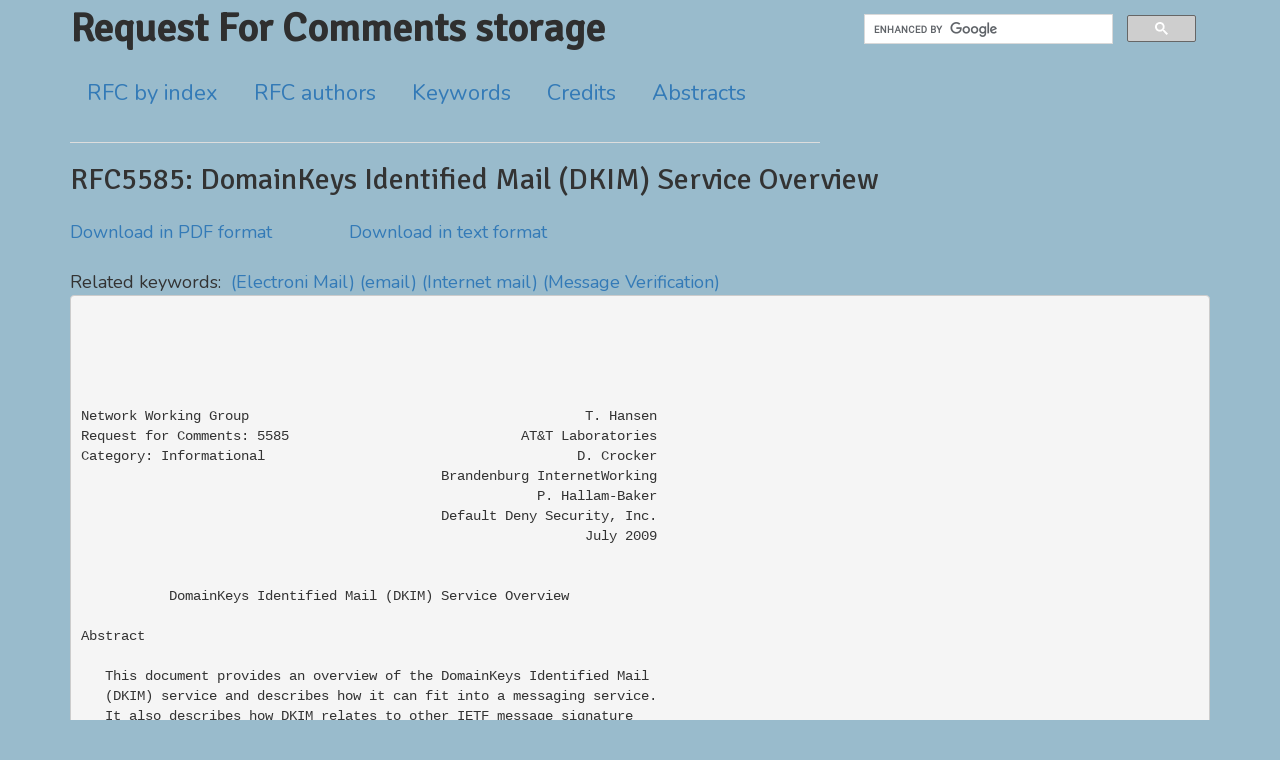

--- FILE ---
content_type: text/html; charset=UTF-8
request_url: https://getrfc.com/rfc5585
body_size: 19102
content:
<!DOCTYPE html>
<html lang="en">
<head>
    <meta charset="utf-8">
    <meta name=viewport content="width=device-width, initial-scale=1.0">
    <link rel="shortcut icon" href="/favicon.ico" type="image/x-icon" />
    <link href="//fonts.googleapis.com/css?family=Signika|Nunito" rel='stylesheet' type='text/css'>
    <link href="//maxcdn.bootstrapcdn.com/bootstrap/3.3.7/css/bootstrap.min.css"
          rel="stylesheet" crossorigin="anonymous"
          integrity="sha384-BVYiiSIFeK1dGmJRAkycuHAHRg32OmUcww7on3RYdg4Va+PmSTsz/K68vbdEjh4u">
    <link type="text/css" rel="stylesheet" href="/css/master.css?id=a84e7c0d20ca2f99d6ea" />
    <meta name="description" content="Free public storage of actual RFC documents."/>
    <meta name="keywords" content="RFC, Request For Comments, standards, internet, public archive"/>
    <title>
            RFC5585: DomainKeys Identified Mail (DKIM) Service Overview
    </title>
</head>

<body>
<div class="container">
    <div class="content">
        <div class="row">
            <div class="col-md-8">
                <div class="title"><a href="/">Request For Comments storage</a></div>

                <!--main menu -->
                <nav>
                <ul id="navlist" class="nav nav-tabs">
                    <li><a href="/index_all">RFC by index</a></li>
                    <li><a href="/authors">RFC authors</a></li>
                    <li><a href="/keywords">Keywords</a></li>
                    <li><a href="/credits">Credits</a></li>
                    <li><a href="/abstracts">Abstracts</a></li>
                </ul>
                </nav>
            </div>

            <div class="col-md-4">
                    <script>
                    (function() {
                        var cx = '007321749276615141532:9fu3g4pv6rw';
                        var gcse = document.createElement('script');
                        gcse.type = 'text/javascript';
                        gcse.async = true;
                        gcse.src = 'https://cse.google.com/cse.js?cx=' + cx;
                        var s = document.getElementsByTagName('script')[0];
                        s.parentNode.insertBefore(gcse, s);
                    })();
                </script>
                <gcse:search></gcse:search>
            </div>
        </div>

            <h1>RFC5585: DomainKeys Identified Mail (DKIM) Service Overview</h1>
                    <span class="download"><a href="/data/pdf/rfc5585.txt.pdf">Download in PDF format</a></span>
                <span class="download"><a href="/data/txt/rfc5585.txt">Download in text format</a></span>
        <br/><br/>
                    <div class="keywords">
            Related keywords:&nbsp;
                            <a href="/keyword/5359">(Electroni Mail)</a>
                            <a href="/keyword/51">(email)</a>
                            <a href="/keyword/2770">(Internet mail)</a>
                            <a href="/keyword/5360">(Message Verification)</a>
                    </div>
        <div class="doctext">
        <pre>





Network Working Group                                          T. Hansen
Request for Comments: 5585                             AT&amp;T Laboratories
Category: Informational                                       D. Crocker
                                             Brandenburg InternetWorking
                                                         P. Hallam-Baker
                                             Default Deny Security, Inc.
                                                               July 2009


           DomainKeys Identified Mail (DKIM) Service Overview

Abstract

   This document provides an overview of the DomainKeys Identified Mail
   (DKIM) service and describes how it can fit into a messaging service.
   It also describes how DKIM relates to other IETF message signature
   technologies.  It is intended for those who are adopting, developing,
   or deploying DKIM.  DKIM allows an organization to take
   responsibility for transmitting a message, in a way that can be
   verified by a recipient.  The organization can be the author&#039;s, the
   originating sending site, an intermediary, or one of their agents.  A
   message can contain multiple signatures from the same or different
   organizations involved with the message.  DKIM defines a domain-level
   digital signature authentication framework for email, using public-
   key cryptography, with the domain name service as its key server
   technology (RFC 4871).  This permits verification of a responsible
   organization, as well as the integrity of the message contents.  DKIM
   also enables a mechanism that permits potential email signers to
   publish information about their email signing practices; this will
   permit email receivers to make additional assessments about messages.
   DKIM&#039;s authentication of email identity can assist in the global
   control of &quot;spam&quot; and &quot;phishing&quot;.

Status of This Memo

   This memo provides information for the Internet community.  It does
   not specify an Internet standard of any kind.  Distribution of this
   memo is unlimited.













Hansen, et al.               Informational                      [Page 1]

RFC 5585                 DKIM Service Overview                 July 2009


Copyright Notice

   Copyright (c) 2009 IETF Trust and the persons identified as the
   document authors.  All rights reserved.

   This document is subject to BCP 78 and the IETF Trust&#039;s Legal
   Provisions Relating to IETF Documents in effect on the date of
   publication of this document (http://trustee.ietf.org/license-info).
   Please review these documents carefully, as they describe your rights
   and restrictions with respect to this document.

Table of Contents

   1. Introduction ....................................................3
      1.1. DKIM&#039;s Scope ...............................................4
      1.2. Prior Work .................................................5
      1.3. Internet Mail Background ...................................6
   2. The DKIM Value Proposition ......................................6
      2.1. Identity Verification ......................................7
      2.2. Enabling Trust Assessments .................................7
      2.3. Establishing Message Validity ..............................8
   3. DKIM Goals ......................................................8
      3.1. Functional Goals ...........................................9
      3.2. Operational Goals .........................................10
   4. DKIM Function ..................................................12
      4.1. Basic Signing .............................................12
      4.2. Characteristics of a DKIM Signature .......................12
      4.3. The Selector Construct ....................................13
      4.4. Verification ..............................................13
      4.5. Sub-Domain Assessment .....................................13
   5. Service Architecture ...........................................14
      5.1. Administration and Maintenance ............................15
      5.2. Signing ...................................................16
      5.3. Verifying .................................................16
      5.4. Unverified or Unsigned Mail ...............................16
      5.5. Assessing .................................................17
      5.6. DKIM Processing within an ADMD ............................17
   6. Considerations .................................................17
      6.1. Security Considerations ...................................17
      6.2. Acknowledgements ..........................................17
   7. Informative References .........................................18
   Appendix A.  Internet Mail Background .............................20
     A.1.  Core Model ................................................20
     A.2.  Trust Boundaries ..........................................20
   Index .............................................................22






Hansen, et al.               Informational                      [Page 2]

RFC 5585                 DKIM Service Overview                 July 2009


1.  Introduction

   This document provides a description of the architecture and
   functionality for DomainKeys Identified Mail (DKIM), that is, the
   core mechanism for signing and verifying messages.  It is intended
   for those who are adopting, developing, or deploying DKIM.  It will
   also be helpful for those who are considering extending DKIM, either
   into other areas of use or to support additional features.  This
   overview does not provide information on threats to DKIM or email or
   details on the protocol specifics, which can be found in [RFC4686]
   and [RFC4871], respectively.  Because the scope of this overview is
   restricted to the technical details of signing and verifying using
   DKIM, it does not explore operational issues, the details of services
   that DKIM uses, or those that, in turn, use DKIM.  Nor does it
   discuss services that build upon DKIM for enforcement of policies or
   assessments.  The document assumes a background in basic email and
   network security technology and services.

   DKIM allows an organization to take responsibility for a message in a
   way that can be verified by a recipient.  The organization can be a
   direct handler of the message, such as the author&#039;s, the originating
   sending site&#039;s, or an intermediary&#039;s along the transit path.
   However, it can also be an indirect handler, such as an independent
   service that is providing assistance to a direct handler.  DKIM
   defines a domain-level digital signature authentication framework for
   email through the use of public-key cryptography and using the domain
   name service as its key server technology [RFC4871].  It permits
   verification of the signer of a message, as well as the integrity of
   its contents.  DKIM will also provide a mechanism that permits
   potential email signers to publish information about their email
   signing practices; this will permit email receivers to make
   additional assessments of unsigned messages.  DKIM&#039;s authentication
   of email identity can assist in the global control of &quot;spam&quot; and
   &quot;phishing&quot;.

   Neither this document nor DKIM attempts to provide solutions to the
   world&#039;s problems with spam, phishing, viruses, worms, joe jobs, etc.
   DKIM provides one basic tool, in what needs to be a large arsenal,
   for improving basic trust in the Internet mail service.  However, by
   itself, DKIM is not sufficient to that task and this overview does
   not pursue the issues of integrating DKIM into these larger efforts,
   beyond a simple reference within a system diagram.  Rather, it is a
   basic introduction to the technology and its use.








Hansen, et al.               Informational                      [Page 3]

RFC 5585                 DKIM Service Overview                 July 2009


1.1.  DKIM&#039;s Scope

   A person or organization has an &quot;identity&quot; -- that is, a
   constellation of characteristics that distinguish them from any other
   identity.  Associated with this abstraction can be a label used as a
   reference, or &quot;identifier&quot;.  This is the distinction between a thing
   and the name of the thing.  DKIM uses a domain name as an identifier,
   to refer to the identity of a responsible person or organization.  In
   DKIM, this identifier is called the Signing Domain IDentifier (SDID)
   and is contained in the DKIM-Signature header fields &quot;d=&quot; tag.  Note
   that the same identity can have multiple identifiers.

   A DKIM signature can be created by a direct handler of a message,
   such as the message&#039;s author or by an intermediary.  A signature also
   can be created by an independent service that is providing assistance
   to a handler of the message.  Whoever does the signing chooses the
   SDID to be used as the basis for later assessments.  Hence, the
   reputation associated with that domain name might be an additional
   basis for evaluating whether to trust the message for delivery.  The
   owner of the SDID is declaring that they accept responsibility for
   the message and can thus be held accountable for it.

   DKIM is intended as a value-added feature for email.  Mail that is
   not signed by DKIM is handled in the same way as it was before DKIM
   was defined.  The message will be evaluated by established analysis
   and filtering techniques.  (A signing policy can provide additional
   information for that analysis and filtering.)  Over time, widespread
   DKIM adoption could permit stricter handling of messages that are not
   signed.  However, early benefits do not require this and probably do
   not warrant this.

   DKIM has a narrow scope.  It is an enabling technology, intended for
   use in the larger context of determining message legitimacy.  This
   larger context is complex, so it is easy to assume that a component
   like DKIM, which actually provides only a limited service, instead
   satisfies the broader set of requirements.

   By itself, a DKIM signature:

   o  Does not authenticate or verify the contents of the message header
      or body, such as the author From field, beyond certifying data
      integrity between the time of signing and the time of verifying.

   o  Does not offer any assertions about the behaviors of the signer.

   o  Does not prescribe any specific actions for receivers to take upon
      successful signature verification.




Hansen, et al.               Informational                      [Page 4]

RFC 5585                 DKIM Service Overview                 July 2009


   o  Does not provide protection after signature verification.

   o  Does not protect against re-sending (replay of) a message that
      already has a verified signature; therefore, a transit
      intermediary or a recipient can re-post the message -- that is,
      post it as a new message -- with the original signature remaining
      verifiable, even though the new recipient(s) might be different
      from those who were originally specified by the author.

1.2.  Prior Work

   Historically, the IP Address of the system that directly sent the
   message -- that is, the previous email &quot;hop&quot; -- has been treated as
   an identity to use for making assessments.  For example, see
   [RFC4408], [RFC4406], and [RFC4407] for some current uses of the
   sending system&#039;s IP Address.  The IP Address is obtained via
   underlying Internet information mechanisms and is therefore trusted
   to be accurate.  Besides having some known security weaknesses, the
   use of addresses presents a number of functional and operational
   problems.  Consequently, there is a widespread desire to use an
   identifier that has better correspondence to organizational
   boundaries.  Domain names can satisfy this need.

   There have been four previous IETF Internet Mail signature standards.
   Their goals have differed from those of DKIM.  PEM and MOSS are only
   of historical interest.

   o  Privacy Enhanced Mail (PEM) was first published in 1987 [RFC0989].

   o  Pretty Good Privacy (PGP) was developed by Phil Zimmermann and
      first released in 1991.  A later version was standardized as
      OpenPGP [RFC1991] [RFC2440] [RFC3156] [RFC4880].

   o  PEM eventually transformed into MIME Object Security Services
      (MOSS) in 1995 [RFC1848].

   o  RSA Security independently developed Secure MIME (S/MIME) to
      transport a Public Key Cryptographic System (PKCS) #7 data object.
      It was standardized as [RFC3851].

   Development of both S/MIME and OpenPGP has continued.  While each has
   achieved a significant user base, neither one has achieved ubiquity
   in deployment or use.

   To the extent that other message-signing services might have been
   adapted to do the job that DKIM is designed to perform, it was felt
   that repurposing any of those would be more problematic than creating




Hansen, et al.               Informational                      [Page 5]

RFC 5585                 DKIM Service Overview                 July 2009


   a separate service.  That said, DKIM only uses cryptographic
   components that have a long history, including use within some of
   those other messaging security services.

   DKIM is differentiated by its reliance on an identifier that is
   specific to DKIM use.

   DKIM also has a distinctive approach for distributing and vouching
   for keys.  It uses a key-centric, public-key management scheme,
   rather than the more typical approaches based on a certificate in the
   styles of Kohnfelder (X.509) [Kohnfelder] or Zimmermann (web of
   trust) [WebofTrust].  For DKIM, the owner of the SDID asserts the
   validity of a key, rather than having the validity of the key
   attested to by a trusted third party, often including other
   assertions, such as a quality assessment of the key&#039;s owner.  DKIM
   treats quality assessment as an independent, value-added service,
   beyond the initial work of deploying a signature verification
   service.

   Further, DKIM&#039;s key management is provided by adding information
   records to the existing Domain Name System (DNS) [RFC1034], rather
   than requiring deployment of a new query infrastructure.  This
   approach has significant operational advantages.  First, it avoids
   the considerable barrier of creating a new global infrastructure;
   hence, it leverages a global base of administrative experience and
   highly reliable distributed operation.  Second, the technical aspect
   of the DNS is already known to be efficient.  Any new service would
   have to undergo a period of gradual maturation, with potentially
   problematic early-stage behaviors.  By (re-)using the DNS, DKIM
   avoids these growing pains.

1.3.  Internet Mail Background

   The basic Internet email service has evolved extensively over its
   several decades of continuous operation.  Its modern architecture
   comprises a number of specialized components.  A discussion about
   Mail User Agents (MUAs), Mail Handling Services (MHSs), Mail Transfer
   Agents (MTAs), Mail Submission Agents (MSAs), Mail Delivery Agents
   (MDAs), Mail Service Providers (MSPs), Administrative Management
   Domains (ADMDs), Mediators, and their relationships can be found in
   Appendix A.

2.  The DKIM Value Proposition

   The nature and origins of a message often are falsely stated.  Such
   misrepresentations may be employed for legitimate or nefarious
   reasons.  DKIM provides a foundation for distinguishing legitimate
   mail, and thus a means of associating a verifiable identifier with a



Hansen, et al.               Informational                      [Page 6]

RFC 5585                 DKIM Service Overview                 July 2009


   message.  Given the presence of that identifier, a receiver can make
   decisions about further handling of the message, based upon
   assessments of the identity that is associated with the identifier.

   Receivers who successfully verify a signature can use information
   about the signer as part of a program to limit spam, spoofing,
   phishing, or other undesirable behaviors.  DKIM does not, itself,
   prescribe any specific actions by the recipient; rather, it is an
   enabling technology for services that do.

   These services will typically:

   1.  Determine a verified identity as taking responsibility for the
       message, if possible.

   2.  Evaluate the trustworthiness of this/these identities.

   The role of DKIM is to perform the first of these; DKIM is an enabler
   for the second.

2.1.  Identity Verification

   Consider an attack made against an organization or against customers
   of an organization.  The name of the organization is linked to
   particular Internet domain names (identifiers).  Attackers can
   leverage using either a legitimate domain name, one without
   authorization, or a &quot;cousin&quot; name that is similar to one that is
   legitimate, but is not controlled by the target organization.  An
   assessment service that uses DKIM can differentiate between a domain
   (SDID) used by a known organization and a domain used by others.  As
   such, DKIM performs the positive step of identifying messages
   associated with verifiable identities, rather than the negative step
   of identifying messages with problematic use of identities.  Whether
   a verified identity belongs to a Good Actor or a Bad Actor is a
   question for later stages of assessment.

2.2.  Enabling Trust Assessments

   Email receiving services are faced with a basic decision: whether to
   accept and deliver a newly arrived message to the indicated
   recipient?  That is, does the receiving service trust that the
   message is sufficiently &quot;safe&quot; to be viewed?  For the modern
   Internet, most receiving services have an elaborate engine that
   formulates this quality assessment.  These engines take a variety of
   information as input to the decision, such as from reputation lists
   and accreditation services.  As the engine processes information, it
   raises or lowers its trust assessment for the message.




Hansen, et al.               Informational                      [Page 7]

RFC 5585                 DKIM Service Overview                 July 2009


   In order to formulate reputation information, an accurate, stable
   identifier is needed.  Otherwise, the information might not pertain
   to the identified organization&#039;s own actions.  When using an IP
   Address, accuracy is based on the belief that the underlying Internet
   infrastructure supplies an accurate address.  When using domain-based
   reputation data, some other form of verification is needed, since it
   is not supplied independently by the infrastructure.

   DKIM satisfies this requirement by declaring a valid &quot;responsible&quot;
   identity -- referenced through the SDID -- about which the engine can
   make quality assessments and by using a digital signature to ensure
   that use of the identifier is authorized.  However, by itself, a
   valid DKIM signature neither lowers nor raises the level of trust
   associated with the message, but it enables other mechanisms to be
   used for doing so.

   An organization might build upon its use of DKIM by publishing
   information about its Signing Practices (SP).  This could permit
   detecting some messages that purport to be associated with a domain,
   but which are not.  As such, an SP can cause the trust assessment to
   be reduced, or leave it unchanged.

2.3.  Establishing Message Validity

   Though man-in-the-middle attacks are historically rare in email, it
   is nevertheless theoretically possible for a message to be modified
   during transit.  An interesting side effect of the cryptographic
   method used by DKIM is that it is possible to be certain that a
   signed message (or, if l= is used, the signed portion of a message)
   has not been modified between the time of signing and the time of
   verifying.  If it has been changed in any way, then the message will
   not be verified successfully with DKIM.

   As described above, this validity neither lowers nor raises the level
   of trust associated with the message.  If it was an untrustworthy
   message when initially sent, the verifier can be certain that the
   message will be equally untrustworthy upon receipt and successful
   verification.

3.  DKIM Goals

   DKIM adds an end-to-end authentication capability to the existing
   email transfer infrastructure.  That is, there can be multiple email
   relaying hops between signing and verifying.  Hence, it defines a
   mechanism that only needs to be supported by the signer and the






Hansen, et al.               Informational                      [Page 8]

RFC 5585                 DKIM Service Overview                 July 2009


   verifier, rather than any of the functional components along the
   handling path.  This motivates functional goals about the
   authentication itself and operational goals about its integration
   with the rest of the Internet email service.

3.1.  Functional Goals

3.1.1.  Use Domain-Level Granularity for Assurance

   DKIM provides accountability at the coarse granularity of an
   organization or, perhaps, a department.  An existing construct that
   enables this granularity is the Domain Name [RFC1034].  DKIM binds a
   signing key record to a Domain Name as the SDID.  Further benefits of
   using domain names include simplifying key management, enabling
   signing by the infrastructure as opposed to the MUA, and reducing
   privacy concerns.

   Contrast this with OpenPGP and S/MIME, which associate verification
   with individual authors, using their full email addresses.

3.1.2.  Implementation Locality

   Any party, anywhere along the transit path, can implement DKIM
   signing.  Its use is not confined to particular systems, such as the
   author&#039;s MUA or the inbound boundary MTA, and there can be more than
   one signature per message.

3.1.3.  Allow Delegation of Signing to Independent Parties

   Different parties have different roles in the process of email
   exchange.  Some are easily visible to end users and others are
   primarily visible to operators of the service.  DKIM was designed to
   support signing by any of these different parties and to permit them
   to sign with any domain name that they deem appropriate (and for
   which they hold authorized signing keys).  As an example, an
   organization that creates email content often delegates portions of
   its processing or transmission to an outsourced group.  DKIM supports
   this mode of activity, in a manner that is not normally visible to
   end users.  Similarly, a reputation provider can delegate a signing
   key for a domain under the control of the provider, to be used by an
   organization for which the provider is prepared to vouch.

3.1.4.  Distinguish the Core Authentication Mechanism from Its
        Derivative Uses

   An authenticated identity can be subject to a variety of assessment
   policies, either ad hoc or standardized.  DKIM separates basic
   authentication from assessment.  The only semantics inherent to a



Hansen, et al.               Informational                      [Page 9]

RFC 5585                 DKIM Service Overview                 July 2009


   DKIM signature are that the signer is asserting some kind of
   responsibility for the message.  Any interpretation of this kind of
   responsibility is the job of services building on DKIM, but the
   details are beyond the scope of that core.  One such mechanism might
   assert a relationship between the SDID and the author, as specified
   in the rfc5322.From: header field&#039;s domain identity.  Another might
   specify how to treat an unsigned message with that rfc5322.From:
   field domain.

3.1.5.  Retain Ability to Have Anonymous Email

   The ability to send a message that does not identify its author is
   considered to be a valuable quality of the current email service that
   needs to be retained.  DKIM is compatible with this goal since it
   permits authentication of the email system operator, rather than the
   content author.  If it is possible to obtain effectively anonymous
   accounts at example.com, knowing that a message definitely came from
   example.com does not threaten the anonymity of the user who authored
   it.

3.2.  Operational Goals

3.2.1.  Make Presence of Signature Transparent to Non-Supporting
        Recipients

   In order to facilitate incremental adoption, DKIM is designed to be
   transparent to recipients that do not support it.  A DKIM signature
   does not &quot;get in the way&quot; for such recipients.

   Contrast this with S/MIME and OpenPGP, which modify the message body.
   Hence, their presence is potentially visible to email recipients,
   whose user software needs to process the associated constructs.

3.2.2.  Treat Verification Failure the Same as No Signature Present

   DKIM must also be transparent to existing assessment mechanisms.
   Consequently, a DKIM signature verifier is to treat messages with
   signatures that fail as if they were unsigned.  Hence, the message
   will revert to normal handling, through the receiver&#039;s existing
   filtering mechanisms.  Thus, DKIM specifies that an assessing site is
   not to take a message that has a broken signature and treat it any
   differently than if the signature weren&#039;t there.

   Contrast this with OpenPGP and S/MIME, which were designed for strong
   cryptographic protection.  This included treating verification
   failure as message failure.





Hansen, et al.               Informational                     [Page 10]

RFC 5585                 DKIM Service Overview                 July 2009


3.2.3.  Permit Incremental Adoption for Incremental Benefit

   DKIM can be used by any two organizations that exchange email and
   implement DKIM; it does not require adoption within the open
   Internet&#039;s email infrastructure.  In the usual manner of &quot;network
   effects&quot;, the benefits of DKIM increase as its adoption increases.
   Although this mechanism can be used in association with independent
   assessment services, such services are not essential in order to
   obtain initial benefit.  For example, DKIM allows (possibly large)
   pairwise sets of email providers and spam filtering companies to
   distinguish mail that is associated with a known organization, versus
   mail that might deceptively purport to have the affiliation.  This in
   turn allows the development of &quot;whitelist&quot; schemes whereby
   authenticated mail from a known source with good reputation is
   allowed to bypass some anti-abuse filters.

   In effect, the email receiver can use their set of known
   relationships to generate their own reputation data.  This works
   particularly well for traffic between large sending providers and
   large receiving providers.  However, it also works well for any
   operator, public or private, that has mail traffic dominated by
   exchanges among a stable set of organizations.

   Management of email delivery problems currently represents a
   significant pain point for email administrators at every point on the
   mail transit path.  Administrators who have deployed DKIM
   verification have an incentive to encourage senders (who might
   subsequently complain that their email is not being delivered) to use
   DKIM signatures.

3.2.4.  Minimize the Amount of Required Infrastructure

   In order to allow early adopters to gain early benefit, DKIM makes no
   changes to the core Internet Mail service and, instead, can provide a
   useful benefit for any individual pair of signers and verifiers who
   are exchanging mail.  Similarly, DKIM&#039;s reliance on the Domain Name
   System greatly reduces the amount of new administrative
   infrastructure that is needed across the open Internet.

3.2.5.  Permit a Wide Range of Deployment Choices

   DKIM can be deployed at a variety of places within an organization&#039;s
   email service.  This affords flexibility in terms of who administers
   its use, as well as what traffic carries a DKIM signature.  For
   example, employing DKIM at an outbound boundary MTA will mean that it
   is administered by the organization&#039;s central IT department and that
   internal messages are not signed.




Hansen, et al.               Informational                     [Page 11]

RFC 5585                 DKIM Service Overview                 July 2009


4.  DKIM Function

   DKIM has a very constrained set of capabilities, primarily targeting
   email while it is in transit from an author to a set of recipients.
   It associates verifiable information with a message, especially a
   responsible identity.  When a message does not have a valid signature
   associated with the author, a DKIM SP will permit the domain name of
   the author to be used for obtaining information about their signing
   practices.

4.1.  Basic Signing

   With the DKIM signature mechanism, a signer chooses an SDID, performs
   digital signing on the message, and adds the signature information
   using a DKIM header field.  A verifier obtains the domain name and
   the &quot;selector&quot; from the DKIM header field, obtains the public key
   associated with the name, and verifies the signature.

   DKIM permits any domain name to be used as the SDID, and supports
   extensible choices for various algorithms.  As is typical for
   Internet standards, there is a core set of algorithms that all
   implementations are required to support, in order to guarantee basic
   interoperability.

   DKIM permits restricting the use of a signature key to signing
   messages for particular types of services, such as only for a single
   source of email.  This is intended to be helpful when delegating
   signing authority, such as to a particular department or to a third-
   party outsourcing service.

   With DKIM, the signer explicitly lists the headers that are signed,
   such as From:, Date:, and Subject:.  By choosing the minimal set of
   headers needed, the signature is likely to be considerably more
   robust against the handling vagaries of intermediary MTAs.

4.2.  Characteristics of a DKIM Signature

   A DKIM signature applies to the message body and selected header
   fields.  The signer computes a hash of the selected header fields and
   another hash of the body.  The signer then uses a private key to
   cryptographically encode this information, along with other signing
   parameters.  Signature information is placed into DKIM-Signature:, a
   new [RFC5322] message header field.








Hansen, et al.               Informational                     [Page 12]

RFC 5585                 DKIM Service Overview                 July 2009


4.3.  The Selector Construct

   The key for a signature is associated with an SDID.  That domain name
   provides the complete identity used for making assessments about the
   signer.  (The DKIM specification does not give any guidance on how to
   do an assessment.)  However, this name is not sufficient for making a
   DNS query to obtain the key needed to verify the signature.

   A single SDID can have multiple signing keys and/or multiple
   potential signers.  To support this, DKIM identifies a particular
   signature as using a combination of the SDID and an added field,
   called the &quot;selector&quot;, specified in a separate DKIM-Signature: header
   field parameter.

   NOTE:   The semantics of the selector (if any) are strictly reserved
      to the signer and is to be treated as an opaque string by all
      other parties.  If verifiers were to employ the selector as part
      of an assessment mechanism, then there would be no remaining
      mechanism for making a transition from an old, or compromised, key
      to a new one.

4.4.  Verification

   After a message has been signed, any agent in the message transit
   path can verify the signature to determine that the owner of the SDID
   took responsibility for the message.  Message recipients can verify
   the signature by querying the DNS for the signer&#039;s domain directly,
   to retrieve the appropriate public key, and thereby confirm that the
   message was signed by a party in possession of the private key for
   the SDID.  Typically, verification will be done by an agent in the
   Administrative Management Domain (ADMD) of the message recipient.

4.5.  Sub-Domain Assessment

   Signers often need to support multiple assessments about their
   organization, such as to distinguish one type of message from
   another, or one portion of the organization from another.  To permit
   assessments that are independent, one method is for an organization
   to use different sub-domains as the SDID tag, such as
   &quot;transaction.example.com&quot; versus &quot;newsletter.example.com&quot;, or
   &quot;productA.example.com&quot; versus &quot;productB.example.com&quot;.  These can be
   entirely separate from the rfc5322.From header field domain.









Hansen, et al.               Informational                     [Page 13]

RFC 5585                 DKIM Service Overview                 July 2009


5.  Service Architecture

   DKIM uses external service components, such as for key retrieval and
   relaying email.  This specification defines an initial set, using DNS
   and SMTP, for basic interoperability.
                                  |
                                  |- RFC5322 Message
                                  V
     +--------+    +--------------------------------+
     | Private|    |  ORIGINATING OR RELAYING ADMD  |
     | Key    +...&gt;|  Sign Message with SDID        |
     | Store  |    +---------------+----------------+
     +--------+                    |
      (paired)                 [Internet]
     +--------+                    |                     +-----------+
     | Public |    +--------------------------------+    | Remote    |
     | Key    |    |  RELAYING OR DELIVERING ADMD   |    | Sender    |
     | Store  |    |  Message Signed?               |    | Practices |
     +----+---+    +-----+--------------------+-----+    +-----+-----+
          .              |yes                 |no              .
          .              V                    |                .
          .        +-------------+            |                .
          +.......&gt;|  Verify     +--------+   |                .
                   |  Signature  |        |   |                .
                   +------+------+        |   |                .
                      pass|           fail|   |                .
                          V               |   |                .
                   +-------------+        |   |                .
                   |             |        |   |                .
          +.......&gt;| Assessments |        |   |                .
          .        |             |        V   V                .
          .        +-----+--+----+      +-------+              .
          .              |  |          / Check   \&lt;............+
          .              |  +--------&gt;/  Signing  \
          .              |           /   Practices \&lt;..........+
          .              |          +-------+-------+          .
          .              |                  |                  .
          .              |                  V                  .
     +----+--------+     |            +-----------+     +------+-----+
     |Reputation/  |     |            | Message   |     | Local Info |
     |Accreditation|     +-----------&gt;| Filtering |     | on Sender  |
     |Info         |                  | Engine    |     | Practices  |
     +-------------+                  +-----------+     +------------+

                    Figure 1: DKIM Service Architecture






Hansen, et al.               Informational                     [Page 14]

RFC 5585                 DKIM Service Overview                 July 2009


   As shown in Figure 1, basic message processing is divided between a
   signing Administrative Management Domain (ADMD) and a verifying ADMD.
   At its simplest, this is between the originating ADMD and the
   delivering ADMD, but can involve other ADMDs in the handling path.

   signing:   Signing is performed by an authorized module within the
      signing ADMD and uses private information from the Key Store, as
      discussed below.  Within the originating ADMD, this might be
      performed by the MUA, MSA, or an MTA.

   verifying:   verifying is performed by an authorized module within
      the verifying ADMD.  Within a delivering ADMD, verifying might be
      performed by an MTA, MDA, or MUA.  The module verifies the
      signature or determines whether a particular signature was
      required.  Verifying the signature uses public information from
      the Key Store.  If the signature passes, reputation information is
      used to assess the signer and that information is passed to the
      message filtering system.  If the signature fails or there is no
      signature using the author&#039;s domain, information about signing
      practices related to the author can be retrieved remotely and/or
      locally, and that information is passed to the message filtering
      system.

   If a message has more than one valid signature, the order in which
   the signers are assessed and the interactions among the assessments
   are not defined by the DKIM specification.

5.1.  Administration and Maintenance

   A number of tables and services are used to provide external
   information.  Each of these introduces administration and maintenance
   requirements.

   Key Store:   DKIM uses public-/private-key (asymmetric) cryptography.
      The signer users a private key and the verifier uses the
      corresponding public key.  The current DKIM Signing specification
      provides for querying the Domain Names Service (DNS), to permit a
      verifier to obtain the public key.  The signing organization
      therefore needs to have a means of adding a key to the DNS, for
      every selector/SDID combination.  Further, the signing
      organization needs policies for distributing and revising keys.

   Reputation/Accreditation:   If a message contains a valid signature,
      then the verifier can evaluate the associated domain name&#039;s
      reputation, in order to determine appropriate delivery or display
      options for that message.  Quality assessment information, which





Hansen, et al.               Informational                     [Page 15]

RFC 5585                 DKIM Service Overview                 July 2009


      is associated with a domain name, comes in many forms and from
      many sources.  DKIM does not define assessment services.  Its
      relevance to them is to provide a verified domain name, upon which
      assessments can be made.

   Signing Practices (SP):   Separate from determining the validity of a
      signature, and separate from assessing the reputation of the
      organization that is associated with the signed identity, there is
      an opportunity to determine any organizational practices
      concerning a domain name.  Practices can range widely.  They can
      be published by the owner of the domain or they can be maintained
      by the evaluating site.  They can pertain to the use of the domain
      name, such as whether it is used for signing messages, whether all
      mail having that domain name in the author rfc5322.From: header
      field is signed, or even whether the domain owner recommends
      discarding messages in the absence of an appropriate signature.
      The statements of practice are made at the level of a domain name,
      and are distinct from assessments made about particular messages,
      as occur in a Message Filtering Engine.  Such assessments of
      practices can provide useful input for the Message Filtering
      Engine&#039;s determination of message handling.  As practices are
      defined, each domain name owner needs to consider what information
      to publish.  The nature and degree of checking practices, if any
      are performed, is optional to the evaluating site and is strictly
      a matter of local policy.

5.2.  Signing

   Signing can be performed by a component of the ADMD that creates the
   message, and/or within any ADMD along the relay path.  The signer
   uses the appropriate private key that is associated with the SDID.

5.3.  Verifying

   Verification can be performed by any functional component along the
   relay and delivery path.  Verifiers retrieve the public key based
   upon the parameters stored in the message.

5.4.  Unverified or Unsigned Mail

   Messages lacking a valid author signature (a signature associated
   with the author of the message as opposed to a signature associated
   with an intermediary) can prompt a query for any published &quot;signing
   practices&quot; information, as an aid in determining whether the author
   information has been used without authorization.






Hansen, et al.               Informational                     [Page 16]

RFC 5585                 DKIM Service Overview                 July 2009


5.5.  Assessing

   Figure 1 shows the verified identity as being used to assess an
   associated reputation, but it could be applied to other tasks, such
   as management tracking of mail.  Local policy guidelines may cause
   signing practices to be checked or the message may be sent directly
   to the message Filtering Engine.

   A popular use of reputation information is as input to a Filtering
   Engine that decides whether to deliver -- and possibly whether to
   specially mark -- a message.  Filtering Engines have become complex
   and sophisticated.  Their details are outside of the scope of DKIM,
   other than the expectation that the verified identity produced by
   DKIM can accumulate its own reputation, and will be added to the
   varied soup of rules used by the engines.  The rules can cover signed
   messages and can deal with unsigned messages from a domain, if the
   domain has published information about its practices.

5.6.  DKIM Processing within an ADMD

   It is expected that the most common venue for a DKIM implementation
   will be within the infrastructures of the authoring organization&#039;s
   outbound service and the receiving organization&#039;s inbound service,
   such as a department or a boundary MTA.  DKIM can be implemented in
   an author&#039;s or recipient&#039;s MUA, but this is expected to be less
   typical, since it has higher administration and support costs.

   A Mediator is an MUA that receives a message and can repost a
   modified version of it, such as to a mailing list.  A DKIM signature
   can survive some types of modifications through this process.
   Furthermore, the Mediator can add its own signature.  This can be
   added by the Mediator software itself, or by any outbound component
   in the Mediator&#039;s ADMD.

6.  Considerations

6.1.  Security Considerations

   The security considerations of the DKIM protocol are described in the
   DKIM base specification [RFC4871], with [RFC4686] as their basis.

6.2.  Acknowledgements

   Many people contributed to the development of the DomainKeys
   Identified Mail and the effort of the DKIM Working Group is
   gratefully acknowledged.  In particular, we would like to thank Jim
   Fenton for his extensive feedback diligently provided on every
   version of this document.



Hansen, et al.               Informational                     [Page 17]

RFC 5585                 DKIM Service Overview                 July 2009


7.  Informative References

   [Kohnfelder]  Kohnfelder, L., &quot;Towards a Practical Public-key
                 Cryptosystem&quot;, May 1978.

   [RFC0989]     Linn, J. and IAB Privacy Task Force, &quot;Privacy
                 enhancement for Internet electronic mail: Part I:
                 Message encipherment and authentication procedures&quot;,
                 RFC 989, February 1987.

   [RFC1034]     Mockapetris, P., &quot;Domain names - concepts and
                 facilities&quot;, STD 13, RFC 1034, November 1987.

   [RFC1113]     Linn, J., &quot;Privacy enhancement for Internet electronic
                 mail: Part I - message encipherment and authentication
                 procedures&quot;, RFC 1113, August 1989.

   [RFC1848]     Crocker, S., Galvin, J., Murphy, S., and N. Freed,
                 &quot;MIME Object Security Services&quot;, RFC 1848,
                 October 1995.

   [RFC1991]     Atkins, D., Stallings, W., and P. Zimmermann, &quot;PGP
                 Message Exchange Formats&quot;, RFC 1991, August 1996.

   [RFC2440]     Callas, J., Donnerhacke, L., Finney, H., and R. Thayer,
                 &quot;OpenPGP Message Format&quot;, RFC 2440, November 1998.

   [RFC3156]     Elkins, M., Del Torto, D., Levien, R., and T. Roessler,
                 &quot;MIME Security with OpenPGP&quot;, RFC 3156, August 2001.

   [RFC3851]     Ramsdell, B., &quot;Secure/Multipurpose Internet Mail
                 Extensions (S/MIME) Version 3.1 Message Specification&quot;,
                 RFC 3851, July 2004.

   [RFC4406]     Lyon, J. and M. Wong, &quot;Sender ID: Authenticating
                 E-Mail&quot;, RFC 4406, April 2006.

   [RFC4407]     Lyon, J., &quot;Purported Responsible Address in E-Mail
                 Messages&quot;, RFC 4407, April 2006.

   [RFC4408]     Wong, M. and W. Schlitt, &quot;Sender Policy Framework (SPF)
                 for Authorizing Use of Domains in E-Mail, Version 1&quot;,
                 RFC 4408, April 2006.

   [RFC4686]     Fenton, J., &quot;Analysis of Threats Motivating DomainKeys
                 Identified Mail (DKIM)&quot;, RFC 4686, September 2006.





Hansen, et al.               Informational                     [Page 18]

RFC 5585                 DKIM Service Overview                 July 2009


   [RFC4871]     Allman, E., Callas, J., Delany, M., Libbey, M., Fenton,
                 J., and M. Thomas, &quot;DomainKeys Identified Mail (DKIM)
                 Signatures&quot;, RFC 4871, May 2007.

   [RFC4880]     Callas, J., Donnerhacke, L., Finney, H., Shaw, D., and
                 R. Thayer, &quot;OpenPGP Message Format&quot;, RFC 4880,
                 November 2007.

   [RFC5322]     Resnick, P., Ed., &quot;Internet Message Format&quot;, RFC 5322,
                 October 2008.

   [WebofTrust]  Network Associates, Inc. and its Affiliated Companies,
                 &quot;How PGP works, in Introduction to Cryptography&quot;, 1999,
                 &lt;http://www.pgpi.org/doc/pgpintro/&gt;.





































Hansen, et al.               Informational                     [Page 19]

RFC 5585                 DKIM Service Overview                 July 2009


Appendix A.  Internet Mail Background

A.1.  Core Model

   Internet Mail is split between the user world, in the form of Mail
   User Agents (MUA), and the transmission world, in the form of the
   Mail Handling Service (MHS) composed of Mail Transfer Agents (MTA).
   The MHS is responsible for accepting a message from one user, the
   author, and delivering it to one or more other users, the recipients.
   This creates a virtual MUA-to-MUA exchange environment.  The first
   component of the MHS is called the Mail Submission Agent (MSA) and
   the last is called the Mail Delivery Agent (MDA).

   An email Mediator is both an inbound MDA and outbound MSA.  It takes
   delivery of a message, makes changes appropriate to its service, and
   then reposts it for further distribution.  Typically, the new message
   will retain the original rfc5322.From: header field.  A mailing list
   is a common example of a Mediator.

   The modern Internet Mail service is marked by many independent
   operators, many different components for providing users with service
   and many other components for performing message transfer.
   Consequently, it is necessary to distinguish administrative
   boundaries that surround sets of functional components, which are
   subject to coherent operational policies.

   As elaborated on below, every MSA is a candidate for signing using
   DKIM, and every MDA is a candidate for doing DKIM verification.

A.2.  Trust Boundaries

   Operation of Internet Mail services is apportioned to different
   providers (or operators).  Each can be composed of an independent
   ADministrative Management Domain (ADMD).  An ADMD operates with an
   independent set of policies and interacts with other ADMDs according
   to differing types and amounts of trust.  Examples include an end
   user operating a desktop client that connects to an independent email
   service, a department operating a submission agent or a local Relay,
   an organization&#039;s IT group that operates enterprise Relays, and an
   ISP operating a public shared email service.

   Each of these can be configured into many combinations of
   administrative and operational relationships, with each ADMD
   potentially having a complex arrangement of functional components.
   Figure 2 depicts the relationships among ADMDs.  Perhaps the most
   salient aspect of an ADMD is the differential trust that determines
   its policies for activities within the ADMD, versus those involving
   interactions with other ADMDs.



Hansen, et al.               Informational                     [Page 20]

RFC 5585                 DKIM Service Overview                 July 2009


   Basic types of ADMDs include:

      Edge:  Independent transfer services, in networks at the edge of
         the Internet Mail service.

      User:  End-user services.  These might be subsumed under an Edge
         service, such as is common for web-based email access.

      Transit:  These are Mail Service Providers (MSP) offering value-
         added capabilities for Edge ADMDs, such as aggregation and
         filtering.

   Note that Transit services are quite different from packet-level
   transit operation.  Whereas end-to-end packet transfers usually go
   through intermediate routers, email exchange across the open Internet
   often is directly between the Edge ADMDs, at the email level.

       +--------+                            +--------+    +--------+
       | ADMD#1 |                            | ADMD#3 |    | ADMD#4 |
       | ------ |                            | ------ |    | ------ |
       |        |   +-----------------------&gt;|        |    |        |
       | User   |   |                        |--Edge--+---&gt;|--User  |
       |  |     |   |                   +---&gt;|        |    |        |
       |  V     |   |                   |    +--------+    +--------+
       | Edge---+---+                   |
       |        |   |    +----------+   |
       +--------+   |    |  ADMD#2  |   |
                    |    |  ------  |   |
                    |    |          |   |
                    +---&gt;|-Transit--+---+
                         |          |
                         +----------+

        Figure 2: ADministrative Management Domains (ADMD) Example

   In Figure 2, ADMD numbers 1 and 2 are candidates for doing DKIM
   signing, and ADMD numbers 2, 3, and 4 are candidates for doing DKIM
   verification.

   The distinction between Transit network and Edge network transfer
   services is primarily significant because it highlights the need for










Hansen, et al.               Informational                     [Page 21]

RFC 5585                 DKIM Service Overview                 July 2009


   concern over interaction and protection between independent
   administrations.  The interactions between functional components
   within a single ADMD are subject to the policies of that domain.
   Although any pair of ADMDs can arrange for whatever policies they
   wish, Internet Mail is designed to permit inter-operation without
   prior arrangement.

   Common ADMD examples are:

         Enterprise Service Providers:

            Operators of an organization&#039;s internal data and/or mail
            services.

         Internet Service Providers:

            Operators of underlying data communication services that, in
            turn, are used by one or more Relays and Users.  It is not
            necessarily their job to perform email functions, but they
            can, instead, provide an environment in which those
            functions can be performed.

         Mail Service Providers:

            Operators of email services, such as for end users, or
            mailing lists.

Index

   A
      ADMD  6
      Administrative Management Domain  6
      assessment  7

   D
      DKIM-Signature  12-13
      DNS  6, 13-15

   I
      identifier  4-8
      identity  3-7, 9, 12
      infrastructure  5-6, 8-11, 17

   M
      Mail Delivery Agent  6
      Mail Handling Service  6
      Mail Service Provider  6
      Mail Submission Agent  6



Hansen, et al.               Informational                     [Page 22]

RFC 5585                 DKIM Service Overview                 July 2009


      Mail Transfer Agent  6
      Mail User Agent  6
      MDA  6
      MHS  6
      MIME Object Security Services  5
      MOSS  5
      MSA  6
      MSP  6
      MTA  6
      MUA  6

   O
      OpenPGP  5

   P
      PEM  5
      PGP  5
      Pretty Good Privacy  5
      Privacy Enhanced Mail  5

   S
      S/MIME  5

   T
      trust  3, 7-8, 20

   V
      verification  4, 7-8, 10-11, 13, 16, 20-21

   W
      Web of Trust  6

   X
      X.509  6

















Hansen, et al.               Informational                     [Page 23]

RFC 5585                 DKIM Service Overview                 July 2009


Authors&#039; Addresses

   Tony Hansen
   AT&amp;T Laboratories
   200 Laurel Ave.
   Middletown, NJ  07748
   USA

   EMail: tony+dkimov@maillennium.att.com


   Dave Crocker
   Brandenburg InternetWorking
   675 Spruce Dr.
   Sunnyvale, CA  94086
   USA

   EMail: dcrocker@bbiw.net


   Phillip Hallam-Baker
   Default Deny Security, Inc.

   EMail: phillip@hallambaker.com



























Hansen, et al.               Informational                     [Page 24]

</pre>
    </div>
    </div>

    <div class="footer">
        <br/>
        <br/>
        <h4>Meanwhile in the world...</h4>
        <hr/>
        <small>
        <a href="https://www.drupal.org">Drupal CMS</a><br/>
        </small>
        <script>
            (function(i,s,o,g,r,a,m){i['GoogleAnalyticsObject']=r;i[r]=i[r]||function(){
                (i[r].q=i[r].q||[]).push(arguments)},i[r].l=1*new Date();a=s.createElement(o),
                    m=s.getElementsByTagName(o)[0];a.async=1;a.src=g;m.parentNode.insertBefore(a,m)
            })(window,document,'script','//www.google-analytics.com/analytics.js','ga');
            ga('create', 'UA-3596870-7', 'auto');
            ga('send', 'pageview');
        </script>
    </div>
</div>
</body>
</html>


--- FILE ---
content_type: text/css
request_url: https://getrfc.com/css/master.css?id=a84e7c0d20ca2f99d6ea
body_size: 582
content:
.center {
  text-align: center;
  vertical-align: middle;
}

img {
  vertical-align: middle;
}

body {
  font-family: 'Nunito';
  font-size: 18px;
  background-color: #99BBCC;
}

pre {
  font-family: "Courier New", Courier, mono;
  font-size: 14px;
}

.obsoleted-by {
  color: darkred;
}

#navlist {
  font-size: 22px;
  padding: 6px 0px 28px 0px;
  list-style-type: none;
  list-style-image: none;
}

#navlist li a {
  padding: 5px 16px;
}

ul.links {
  margin: 0px;
  padding: 0px;
  element: inline;
}

.links {
  color: #666;
}

ul {
  padding: 0px 0px 0px 1em;
  margin: 0px;
}

.title {
  font-family: 'Signika';
  font-size: 40px;
  font-weight: 800;
  padding-bottom: 9px;
}

.title a {
  text-decoration: none;
  color: #2f2f2f;
}

h1 {
  font-family: 'Signika';
  font-size: 30px;
  margin-bottom: 24px;
}

.list-item-author {
  font-size: 75%;
}

.author-anchor {
  font-size: 120%;
  font-weight: bolder;
}

.download {
  padding-right: 4em;
}

.abstract {
  font-size: 92%;
  font-style: italic;
}

.gsc-control-cse .gsc-table-result {
  font-family : inherit;
}

.gsc-control-cse .gsc-input-box {
  height : inherit;
}

input.gsc-input,
.gsc-input-box,
.gsc-input-box-hover,
.gsc-input-box-focus,
.gsc-search-button, input.gsc-search-button-v2 {
  box-sizing  : content-box;
  line-height : normal;
  margin-top  : 0px;
}


--- FILE ---
content_type: text/plain
request_url: https://www.google-analytics.com/j/collect?v=1&_v=j102&a=506899301&t=pageview&_s=1&dl=https%3A%2F%2Fgetrfc.com%2Frfc5585&ul=en-us%40posix&dt=RFC5585%3A%20DomainKeys%20Identified%20Mail%20(DKIM)%20Service%20Overview&sr=1280x720&vp=1280x720&_u=IEBAAEABAAAAACAAI~&jid=821751056&gjid=1428393207&cid=10589230.1765900281&tid=UA-3596870-7&_gid=741906050.1765900281&_r=1&_slc=1&z=778849310
body_size: -449
content:
2,cG-LP7EHGD1PX